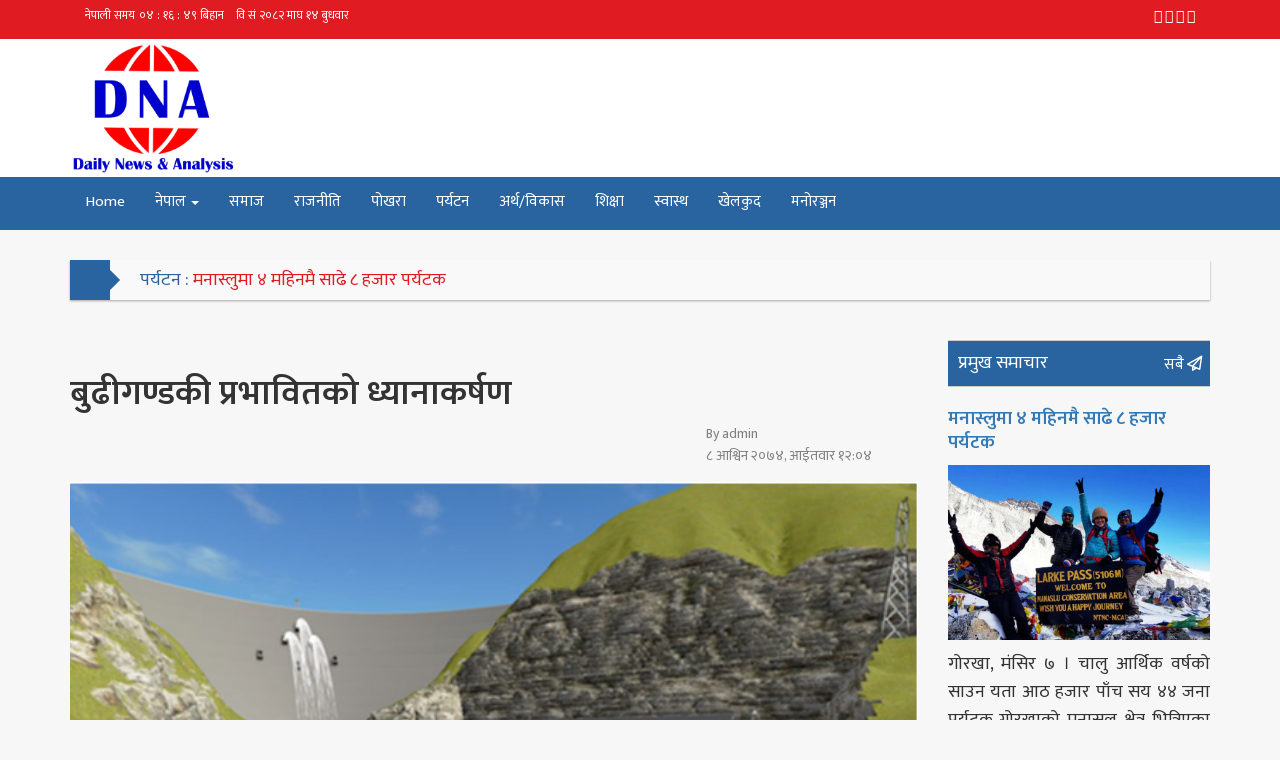

--- FILE ---
content_type: text/html; charset=UTF-8
request_url: http://dnanepal.com/%E0%A4%AC%E0%A5%81%E0%A4%A2%E0%A5%80%E0%A4%97%E0%A4%A3%E0%A5%8D%E0%A4%A1%E0%A4%95%E0%A5%80-%E0%A4%AA%E0%A5%8D%E0%A4%B0%E0%A4%AD%E0%A4%BE%E0%A4%B5%E0%A4%BF%E0%A4%A4%E0%A4%95%E0%A5%8B-%E0%A4%A7%E0%A5%8D/
body_size: 80239
content:
<!doctype html>
<html lang="en-US">
<head>
<meta charset="UTF-8">
<meta name="viewport" content="width=device-width, initial-scale=1">
<link rel="profile" href="http://gmpg.org/xfn/11">
<link rel="stylesheet" href="http://dnanepal.com/wp-content/themes/pro-news/theme-files/styles/bootstrap.min.css">
<link rel="stylesheet" href="http://dnanepal.com/wp-content/themes/pro-news/theme-files/styles/propeller.css">
<link rel="stylesheet" href="http://dnanepal.com/wp-content/themes/pro-news/theme-files/styles/hover-min.css">
<link rel="stylesheet" href="http://dnanepal.com/wp-content/themes/pro-news/theme-files/styles/owl.carousel.css">
<link rel="stylesheet" href="http://dnanepal.com/wp-content/themes/pro-news/theme-files/styles/owl.transitions.css">
<link rel="stylesheet" href="http://dnanepal.com/wp-content/themes/pro-news/theme-files/styles/animate.min.css">
<link rel="stylesheet" href="http://dnanepal.com/wp-content/themes/pro-news/theme-files/styles/global-styles.css">
<link rel="stylesheet" href="http://dnanepal.com/wp-content/themes/pro-news/theme-files/styles/custom-styles.css">
<link rel="stylesheet" href="http://dnanepal.com/wp-content/themes/pro-news/theme-files/styles/news-styles.css">
<link rel="stylesheet" href="http://dnanepal.com/wp-content/themes/pro-news/theme-files/styles/custom-lib-styles.css">
<link rel="stylesheet" href="http://dnanepal.com/wp-content/themes/pro-news/theme-files/styles/simplebar.css">
<link rel="stylesheet" href="http://dnanepal.com/wp-content/themes/pro-news/theme-files/styles/custom-reset.css">
<link rel="stylesheet" href="https://maxcdn.bootstrapcdn.com/font-awesome/4.7.0/css/font-awesome.min.css">
<!-- Go to www.addthis.com/dashboard to customize your tools --> 
<script type="text/javascript" src="//s7.addthis.com/js/300/addthis_widget.js#pubid=ra-58fced7a892ad34e"></script> 

<meta name='robots' content='index, follow, max-image-preview:large, max-snippet:-1, max-video-preview:-1' />

	<!-- This site is optimized with the Yoast SEO plugin v20.4 - https://yoast.com/wordpress/plugins/seo/ -->
	<title>बुढीगण्डकी प्रभावितको ध्यानाकर्षण - Dna Nepal</title>
	<link rel="canonical" href="http://dnanepal.com/बुढीगण्डकी-प्रभावितको-ध्/" />
	<meta property="og:locale" content="en_US" />
	<meta property="og:type" content="article" />
	<meta property="og:title" content="बुढीगण्डकी प्रभावितको ध्यानाकर्षण - Dna Nepal" />
	<meta property="og:description" content="गोरखा, असोज ८ । राष्ट्रिय गौरबको आयोजना बुढीगण्डकीको काम प्रभावकारी नभएको भन्दै प्रभावितहरुले बिरोध गरेका छन् । आयोजना राष्ट्रिय सरोकार समितिको अगुवाईमा उर्जा मन्त्रालयलाई ध्यानाकर्षण पत्र बुझाएका छन् । आयोजनाको आपसी विवादले स्थानीयमा अन्यौलता थपेको भन्दै तत्काल काम थाल्न उनीहरुको माग छ । समितिका संयोजक हरेराम ढकालले हस्ताक्षर गरेको ध्यानाकर्षण पत्रमा उर्जा मन्त्रालय, उर्जा सचिव, [&hellip;]" />
	<meta property="og:url" content="http://dnanepal.com/बुढीगण्डकी-प्रभावितको-ध्/" />
	<meta property="og:site_name" content="Dna Nepal" />
	<meta property="article:published_time" content="2017-09-24T12:04:04+00:00" />
	<meta property="og:image" content="http://dnanepal.com/wp-content/uploads/2017/09/budhigandaki.png" />
	<meta property="og:image:width" content="601" />
	<meta property="og:image:height" content="342" />
	<meta property="og:image:type" content="image/png" />
	<meta name="author" content="admin" />
	<meta name="twitter:card" content="summary_large_image" />
	<meta name="twitter:label1" content="Written by" />
	<meta name="twitter:data1" content="admin" />
	<script type="application/ld+json" class="yoast-schema-graph">{"@context":"https://schema.org","@graph":[{"@type":"WebPage","@id":"http://dnanepal.com/%e0%a4%ac%e0%a5%81%e0%a4%a2%e0%a5%80%e0%a4%97%e0%a4%a3%e0%a5%8d%e0%a4%a1%e0%a4%95%e0%a5%80-%e0%a4%aa%e0%a5%8d%e0%a4%b0%e0%a4%ad%e0%a4%be%e0%a4%b5%e0%a4%bf%e0%a4%a4%e0%a4%95%e0%a5%8b-%e0%a4%a7%e0%a5%8d/","url":"http://dnanepal.com/%e0%a4%ac%e0%a5%81%e0%a4%a2%e0%a5%80%e0%a4%97%e0%a4%a3%e0%a5%8d%e0%a4%a1%e0%a4%95%e0%a5%80-%e0%a4%aa%e0%a5%8d%e0%a4%b0%e0%a4%ad%e0%a4%be%e0%a4%b5%e0%a4%bf%e0%a4%a4%e0%a4%95%e0%a5%8b-%e0%a4%a7%e0%a5%8d/","name":"बुढीगण्डकी प्रभावितको ध्यानाकर्षण - Dna Nepal","isPartOf":{"@id":"http://dnanepal.com/#website"},"primaryImageOfPage":{"@id":"http://dnanepal.com/%e0%a4%ac%e0%a5%81%e0%a4%a2%e0%a5%80%e0%a4%97%e0%a4%a3%e0%a5%8d%e0%a4%a1%e0%a4%95%e0%a5%80-%e0%a4%aa%e0%a5%8d%e0%a4%b0%e0%a4%ad%e0%a4%be%e0%a4%b5%e0%a4%bf%e0%a4%a4%e0%a4%95%e0%a5%8b-%e0%a4%a7%e0%a5%8d/#primaryimage"},"image":{"@id":"http://dnanepal.com/%e0%a4%ac%e0%a5%81%e0%a4%a2%e0%a5%80%e0%a4%97%e0%a4%a3%e0%a5%8d%e0%a4%a1%e0%a4%95%e0%a5%80-%e0%a4%aa%e0%a5%8d%e0%a4%b0%e0%a4%ad%e0%a4%be%e0%a4%b5%e0%a4%bf%e0%a4%a4%e0%a4%95%e0%a5%8b-%e0%a4%a7%e0%a5%8d/#primaryimage"},"thumbnailUrl":"http://dnanepal.com/wp-content/uploads/2017/09/budhigandaki.png","datePublished":"2017-09-24T12:04:04+00:00","dateModified":"2017-09-24T12:04:04+00:00","author":{"@id":"http://dnanepal.com/#/schema/person/ba64348d5f471dc34584860b052eef74"},"breadcrumb":{"@id":"http://dnanepal.com/%e0%a4%ac%e0%a5%81%e0%a4%a2%e0%a5%80%e0%a4%97%e0%a4%a3%e0%a5%8d%e0%a4%a1%e0%a4%95%e0%a5%80-%e0%a4%aa%e0%a5%8d%e0%a4%b0%e0%a4%ad%e0%a4%be%e0%a4%b5%e0%a4%bf%e0%a4%a4%e0%a4%95%e0%a5%8b-%e0%a4%a7%e0%a5%8d/#breadcrumb"},"inLanguage":"en-US","potentialAction":[{"@type":"ReadAction","target":["http://dnanepal.com/%e0%a4%ac%e0%a5%81%e0%a4%a2%e0%a5%80%e0%a4%97%e0%a4%a3%e0%a5%8d%e0%a4%a1%e0%a4%95%e0%a5%80-%e0%a4%aa%e0%a5%8d%e0%a4%b0%e0%a4%ad%e0%a4%be%e0%a4%b5%e0%a4%bf%e0%a4%a4%e0%a4%95%e0%a5%8b-%e0%a4%a7%e0%a5%8d/"]}]},{"@type":"ImageObject","inLanguage":"en-US","@id":"http://dnanepal.com/%e0%a4%ac%e0%a5%81%e0%a4%a2%e0%a5%80%e0%a4%97%e0%a4%a3%e0%a5%8d%e0%a4%a1%e0%a4%95%e0%a5%80-%e0%a4%aa%e0%a5%8d%e0%a4%b0%e0%a4%ad%e0%a4%be%e0%a4%b5%e0%a4%bf%e0%a4%a4%e0%a4%95%e0%a5%8b-%e0%a4%a7%e0%a5%8d/#primaryimage","url":"http://dnanepal.com/wp-content/uploads/2017/09/budhigandaki.png","contentUrl":"http://dnanepal.com/wp-content/uploads/2017/09/budhigandaki.png","width":601,"height":342},{"@type":"BreadcrumbList","@id":"http://dnanepal.com/%e0%a4%ac%e0%a5%81%e0%a4%a2%e0%a5%80%e0%a4%97%e0%a4%a3%e0%a5%8d%e0%a4%a1%e0%a4%95%e0%a5%80-%e0%a4%aa%e0%a5%8d%e0%a4%b0%e0%a4%ad%e0%a4%be%e0%a4%b5%e0%a4%bf%e0%a4%a4%e0%a4%95%e0%a5%8b-%e0%a4%a7%e0%a5%8d/#breadcrumb","itemListElement":[{"@type":"ListItem","position":1,"name":"Home","item":"http://dnanepal.com/"},{"@type":"ListItem","position":2,"name":"बुढीगण्डकी प्रभावितको ध्यानाकर्षण"}]},{"@type":"WebSite","@id":"http://dnanepal.com/#website","url":"http://dnanepal.com/","name":"Dna Nepal","description":"Online News","potentialAction":[{"@type":"SearchAction","target":{"@type":"EntryPoint","urlTemplate":"http://dnanepal.com/?s={search_term_string}"},"query-input":"required name=search_term_string"}],"inLanguage":"en-US"},{"@type":"Person","@id":"http://dnanepal.com/#/schema/person/ba64348d5f471dc34584860b052eef74","name":"admin","image":{"@type":"ImageObject","inLanguage":"en-US","@id":"http://dnanepal.com/#/schema/person/image/","url":"http://1.gravatar.com/avatar/d851ac0432f04c3e193dffe3c886f220?s=96&d=mm&r=g","contentUrl":"http://1.gravatar.com/avatar/d851ac0432f04c3e193dffe3c886f220?s=96&d=mm&r=g","caption":"admin"},"url":"http://dnanepal.com/author/admin/"}]}</script>
	<!-- / Yoast SEO plugin. -->


<link rel="alternate" type="application/rss+xml" title="Dna Nepal &raquo; Feed" href="http://dnanepal.com/feed/" />
<link rel="alternate" type="application/rss+xml" title="Dna Nepal &raquo; Comments Feed" href="http://dnanepal.com/comments/feed/" />
<link rel="alternate" type="application/rss+xml" title="Dna Nepal &raquo; बुढीगण्डकी प्रभावितको ध्यानाकर्षण Comments Feed" href="http://dnanepal.com/%e0%a4%ac%e0%a5%81%e0%a4%a2%e0%a5%80%e0%a4%97%e0%a4%a3%e0%a5%8d%e0%a4%a1%e0%a4%95%e0%a5%80-%e0%a4%aa%e0%a5%8d%e0%a4%b0%e0%a4%ad%e0%a4%be%e0%a4%b5%e0%a4%bf%e0%a4%a4%e0%a4%95%e0%a5%8b-%e0%a4%a7%e0%a5%8d/feed/" />
<script type="text/javascript">
window._wpemojiSettings = {"baseUrl":"https:\/\/s.w.org\/images\/core\/emoji\/14.0.0\/72x72\/","ext":".png","svgUrl":"https:\/\/s.w.org\/images\/core\/emoji\/14.0.0\/svg\/","svgExt":".svg","source":{"concatemoji":"http:\/\/dnanepal.com\/wp-includes\/js\/wp-emoji-release.min.js?ver=6.2.8"}};
/*! This file is auto-generated */
!function(e,a,t){var n,r,o,i=a.createElement("canvas"),p=i.getContext&&i.getContext("2d");function s(e,t){p.clearRect(0,0,i.width,i.height),p.fillText(e,0,0);e=i.toDataURL();return p.clearRect(0,0,i.width,i.height),p.fillText(t,0,0),e===i.toDataURL()}function c(e){var t=a.createElement("script");t.src=e,t.defer=t.type="text/javascript",a.getElementsByTagName("head")[0].appendChild(t)}for(o=Array("flag","emoji"),t.supports={everything:!0,everythingExceptFlag:!0},r=0;r<o.length;r++)t.supports[o[r]]=function(e){if(p&&p.fillText)switch(p.textBaseline="top",p.font="600 32px Arial",e){case"flag":return s("\ud83c\udff3\ufe0f\u200d\u26a7\ufe0f","\ud83c\udff3\ufe0f\u200b\u26a7\ufe0f")?!1:!s("\ud83c\uddfa\ud83c\uddf3","\ud83c\uddfa\u200b\ud83c\uddf3")&&!s("\ud83c\udff4\udb40\udc67\udb40\udc62\udb40\udc65\udb40\udc6e\udb40\udc67\udb40\udc7f","\ud83c\udff4\u200b\udb40\udc67\u200b\udb40\udc62\u200b\udb40\udc65\u200b\udb40\udc6e\u200b\udb40\udc67\u200b\udb40\udc7f");case"emoji":return!s("\ud83e\udef1\ud83c\udffb\u200d\ud83e\udef2\ud83c\udfff","\ud83e\udef1\ud83c\udffb\u200b\ud83e\udef2\ud83c\udfff")}return!1}(o[r]),t.supports.everything=t.supports.everything&&t.supports[o[r]],"flag"!==o[r]&&(t.supports.everythingExceptFlag=t.supports.everythingExceptFlag&&t.supports[o[r]]);t.supports.everythingExceptFlag=t.supports.everythingExceptFlag&&!t.supports.flag,t.DOMReady=!1,t.readyCallback=function(){t.DOMReady=!0},t.supports.everything||(n=function(){t.readyCallback()},a.addEventListener?(a.addEventListener("DOMContentLoaded",n,!1),e.addEventListener("load",n,!1)):(e.attachEvent("onload",n),a.attachEvent("onreadystatechange",function(){"complete"===a.readyState&&t.readyCallback()})),(e=t.source||{}).concatemoji?c(e.concatemoji):e.wpemoji&&e.twemoji&&(c(e.twemoji),c(e.wpemoji)))}(window,document,window._wpemojiSettings);
</script>
<style type="text/css">
img.wp-smiley,
img.emoji {
	display: inline !important;
	border: none !important;
	box-shadow: none !important;
	height: 1em !important;
	width: 1em !important;
	margin: 0 0.07em !important;
	vertical-align: -0.1em !important;
	background: none !important;
	padding: 0 !important;
}
</style>
			
	<link rel='stylesheet' id='menu-icon-font-awesome-css' href='http://dnanepal.com/wp-content/plugins/menu-icons/css/fontawesome/css/all.min.css?ver=5.15.4' type='text/css' media='all' />
<link rel='stylesheet' id='menu-icons-extra-css' href='http://dnanepal.com/wp-content/plugins/menu-icons/css/extra.min.css?ver=0.13.5' type='text/css' media='all' />
<link rel='stylesheet' id='wp-block-library-css' href='http://dnanepal.com/wp-includes/css/dist/block-library/style.min.css?ver=6.2.8' type='text/css' media='all' />
<link rel='stylesheet' id='classic-theme-styles-css' href='http://dnanepal.com/wp-includes/css/classic-themes.min.css?ver=6.2.8' type='text/css' media='all' />
<style id='global-styles-inline-css' type='text/css'>
body{--wp--preset--color--black: #000000;--wp--preset--color--cyan-bluish-gray: #abb8c3;--wp--preset--color--white: #ffffff;--wp--preset--color--pale-pink: #f78da7;--wp--preset--color--vivid-red: #cf2e2e;--wp--preset--color--luminous-vivid-orange: #ff6900;--wp--preset--color--luminous-vivid-amber: #fcb900;--wp--preset--color--light-green-cyan: #7bdcb5;--wp--preset--color--vivid-green-cyan: #00d084;--wp--preset--color--pale-cyan-blue: #8ed1fc;--wp--preset--color--vivid-cyan-blue: #0693e3;--wp--preset--color--vivid-purple: #9b51e0;--wp--preset--gradient--vivid-cyan-blue-to-vivid-purple: linear-gradient(135deg,rgba(6,147,227,1) 0%,rgb(155,81,224) 100%);--wp--preset--gradient--light-green-cyan-to-vivid-green-cyan: linear-gradient(135deg,rgb(122,220,180) 0%,rgb(0,208,130) 100%);--wp--preset--gradient--luminous-vivid-amber-to-luminous-vivid-orange: linear-gradient(135deg,rgba(252,185,0,1) 0%,rgba(255,105,0,1) 100%);--wp--preset--gradient--luminous-vivid-orange-to-vivid-red: linear-gradient(135deg,rgba(255,105,0,1) 0%,rgb(207,46,46) 100%);--wp--preset--gradient--very-light-gray-to-cyan-bluish-gray: linear-gradient(135deg,rgb(238,238,238) 0%,rgb(169,184,195) 100%);--wp--preset--gradient--cool-to-warm-spectrum: linear-gradient(135deg,rgb(74,234,220) 0%,rgb(151,120,209) 20%,rgb(207,42,186) 40%,rgb(238,44,130) 60%,rgb(251,105,98) 80%,rgb(254,248,76) 100%);--wp--preset--gradient--blush-light-purple: linear-gradient(135deg,rgb(255,206,236) 0%,rgb(152,150,240) 100%);--wp--preset--gradient--blush-bordeaux: linear-gradient(135deg,rgb(254,205,165) 0%,rgb(254,45,45) 50%,rgb(107,0,62) 100%);--wp--preset--gradient--luminous-dusk: linear-gradient(135deg,rgb(255,203,112) 0%,rgb(199,81,192) 50%,rgb(65,88,208) 100%);--wp--preset--gradient--pale-ocean: linear-gradient(135deg,rgb(255,245,203) 0%,rgb(182,227,212) 50%,rgb(51,167,181) 100%);--wp--preset--gradient--electric-grass: linear-gradient(135deg,rgb(202,248,128) 0%,rgb(113,206,126) 100%);--wp--preset--gradient--midnight: linear-gradient(135deg,rgb(2,3,129) 0%,rgb(40,116,252) 100%);--wp--preset--duotone--dark-grayscale: url('#wp-duotone-dark-grayscale');--wp--preset--duotone--grayscale: url('#wp-duotone-grayscale');--wp--preset--duotone--purple-yellow: url('#wp-duotone-purple-yellow');--wp--preset--duotone--blue-red: url('#wp-duotone-blue-red');--wp--preset--duotone--midnight: url('#wp-duotone-midnight');--wp--preset--duotone--magenta-yellow: url('#wp-duotone-magenta-yellow');--wp--preset--duotone--purple-green: url('#wp-duotone-purple-green');--wp--preset--duotone--blue-orange: url('#wp-duotone-blue-orange');--wp--preset--font-size--small: 13px;--wp--preset--font-size--medium: 20px;--wp--preset--font-size--large: 36px;--wp--preset--font-size--x-large: 42px;--wp--preset--spacing--20: 0.44rem;--wp--preset--spacing--30: 0.67rem;--wp--preset--spacing--40: 1rem;--wp--preset--spacing--50: 1.5rem;--wp--preset--spacing--60: 2.25rem;--wp--preset--spacing--70: 3.38rem;--wp--preset--spacing--80: 5.06rem;--wp--preset--shadow--natural: 6px 6px 9px rgba(0, 0, 0, 0.2);--wp--preset--shadow--deep: 12px 12px 50px rgba(0, 0, 0, 0.4);--wp--preset--shadow--sharp: 6px 6px 0px rgba(0, 0, 0, 0.2);--wp--preset--shadow--outlined: 6px 6px 0px -3px rgba(255, 255, 255, 1), 6px 6px rgba(0, 0, 0, 1);--wp--preset--shadow--crisp: 6px 6px 0px rgba(0, 0, 0, 1);}:where(.is-layout-flex){gap: 0.5em;}body .is-layout-flow > .alignleft{float: left;margin-inline-start: 0;margin-inline-end: 2em;}body .is-layout-flow > .alignright{float: right;margin-inline-start: 2em;margin-inline-end: 0;}body .is-layout-flow > .aligncenter{margin-left: auto !important;margin-right: auto !important;}body .is-layout-constrained > .alignleft{float: left;margin-inline-start: 0;margin-inline-end: 2em;}body .is-layout-constrained > .alignright{float: right;margin-inline-start: 2em;margin-inline-end: 0;}body .is-layout-constrained > .aligncenter{margin-left: auto !important;margin-right: auto !important;}body .is-layout-constrained > :where(:not(.alignleft):not(.alignright):not(.alignfull)){max-width: var(--wp--style--global--content-size);margin-left: auto !important;margin-right: auto !important;}body .is-layout-constrained > .alignwide{max-width: var(--wp--style--global--wide-size);}body .is-layout-flex{display: flex;}body .is-layout-flex{flex-wrap: wrap;align-items: center;}body .is-layout-flex > *{margin: 0;}:where(.wp-block-columns.is-layout-flex){gap: 2em;}.has-black-color{color: var(--wp--preset--color--black) !important;}.has-cyan-bluish-gray-color{color: var(--wp--preset--color--cyan-bluish-gray) !important;}.has-white-color{color: var(--wp--preset--color--white) !important;}.has-pale-pink-color{color: var(--wp--preset--color--pale-pink) !important;}.has-vivid-red-color{color: var(--wp--preset--color--vivid-red) !important;}.has-luminous-vivid-orange-color{color: var(--wp--preset--color--luminous-vivid-orange) !important;}.has-luminous-vivid-amber-color{color: var(--wp--preset--color--luminous-vivid-amber) !important;}.has-light-green-cyan-color{color: var(--wp--preset--color--light-green-cyan) !important;}.has-vivid-green-cyan-color{color: var(--wp--preset--color--vivid-green-cyan) !important;}.has-pale-cyan-blue-color{color: var(--wp--preset--color--pale-cyan-blue) !important;}.has-vivid-cyan-blue-color{color: var(--wp--preset--color--vivid-cyan-blue) !important;}.has-vivid-purple-color{color: var(--wp--preset--color--vivid-purple) !important;}.has-black-background-color{background-color: var(--wp--preset--color--black) !important;}.has-cyan-bluish-gray-background-color{background-color: var(--wp--preset--color--cyan-bluish-gray) !important;}.has-white-background-color{background-color: var(--wp--preset--color--white) !important;}.has-pale-pink-background-color{background-color: var(--wp--preset--color--pale-pink) !important;}.has-vivid-red-background-color{background-color: var(--wp--preset--color--vivid-red) !important;}.has-luminous-vivid-orange-background-color{background-color: var(--wp--preset--color--luminous-vivid-orange) !important;}.has-luminous-vivid-amber-background-color{background-color: var(--wp--preset--color--luminous-vivid-amber) !important;}.has-light-green-cyan-background-color{background-color: var(--wp--preset--color--light-green-cyan) !important;}.has-vivid-green-cyan-background-color{background-color: var(--wp--preset--color--vivid-green-cyan) !important;}.has-pale-cyan-blue-background-color{background-color: var(--wp--preset--color--pale-cyan-blue) !important;}.has-vivid-cyan-blue-background-color{background-color: var(--wp--preset--color--vivid-cyan-blue) !important;}.has-vivid-purple-background-color{background-color: var(--wp--preset--color--vivid-purple) !important;}.has-black-border-color{border-color: var(--wp--preset--color--black) !important;}.has-cyan-bluish-gray-border-color{border-color: var(--wp--preset--color--cyan-bluish-gray) !important;}.has-white-border-color{border-color: var(--wp--preset--color--white) !important;}.has-pale-pink-border-color{border-color: var(--wp--preset--color--pale-pink) !important;}.has-vivid-red-border-color{border-color: var(--wp--preset--color--vivid-red) !important;}.has-luminous-vivid-orange-border-color{border-color: var(--wp--preset--color--luminous-vivid-orange) !important;}.has-luminous-vivid-amber-border-color{border-color: var(--wp--preset--color--luminous-vivid-amber) !important;}.has-light-green-cyan-border-color{border-color: var(--wp--preset--color--light-green-cyan) !important;}.has-vivid-green-cyan-border-color{border-color: var(--wp--preset--color--vivid-green-cyan) !important;}.has-pale-cyan-blue-border-color{border-color: var(--wp--preset--color--pale-cyan-blue) !important;}.has-vivid-cyan-blue-border-color{border-color: var(--wp--preset--color--vivid-cyan-blue) !important;}.has-vivid-purple-border-color{border-color: var(--wp--preset--color--vivid-purple) !important;}.has-vivid-cyan-blue-to-vivid-purple-gradient-background{background: var(--wp--preset--gradient--vivid-cyan-blue-to-vivid-purple) !important;}.has-light-green-cyan-to-vivid-green-cyan-gradient-background{background: var(--wp--preset--gradient--light-green-cyan-to-vivid-green-cyan) !important;}.has-luminous-vivid-amber-to-luminous-vivid-orange-gradient-background{background: var(--wp--preset--gradient--luminous-vivid-amber-to-luminous-vivid-orange) !important;}.has-luminous-vivid-orange-to-vivid-red-gradient-background{background: var(--wp--preset--gradient--luminous-vivid-orange-to-vivid-red) !important;}.has-very-light-gray-to-cyan-bluish-gray-gradient-background{background: var(--wp--preset--gradient--very-light-gray-to-cyan-bluish-gray) !important;}.has-cool-to-warm-spectrum-gradient-background{background: var(--wp--preset--gradient--cool-to-warm-spectrum) !important;}.has-blush-light-purple-gradient-background{background: var(--wp--preset--gradient--blush-light-purple) !important;}.has-blush-bordeaux-gradient-background{background: var(--wp--preset--gradient--blush-bordeaux) !important;}.has-luminous-dusk-gradient-background{background: var(--wp--preset--gradient--luminous-dusk) !important;}.has-pale-ocean-gradient-background{background: var(--wp--preset--gradient--pale-ocean) !important;}.has-electric-grass-gradient-background{background: var(--wp--preset--gradient--electric-grass) !important;}.has-midnight-gradient-background{background: var(--wp--preset--gradient--midnight) !important;}.has-small-font-size{font-size: var(--wp--preset--font-size--small) !important;}.has-medium-font-size{font-size: var(--wp--preset--font-size--medium) !important;}.has-large-font-size{font-size: var(--wp--preset--font-size--large) !important;}.has-x-large-font-size{font-size: var(--wp--preset--font-size--x-large) !important;}
.wp-block-navigation a:where(:not(.wp-element-button)){color: inherit;}
:where(.wp-block-columns.is-layout-flex){gap: 2em;}
.wp-block-pullquote{font-size: 1.5em;line-height: 1.6;}
</style>
<link rel='stylesheet' id='yop-public-css' href='http://dnanepal.com/wp-content/plugins/yop-poll/public/assets/css/yop-poll-public-6.5.24.css?ver=6.2.8' type='text/css' media='all' />
<link rel='stylesheet' id='online-news-style-css' href='http://dnanepal.com/wp-content/themes/pro-news/style.css?ver=6.2.8' type='text/css' media='all' />
<link rel='stylesheet' id='wp-paginate-css' href='http://dnanepal.com/wp-content/plugins/wp-paginate/css/wp-paginate.css?ver=2.2.0' type='text/css' media='screen' />
<script type='text/javascript' src='http://dnanepal.com/wp-includes/js/jquery/jquery.min.js?ver=3.6.4' id='jquery-core-js'></script>
<script type='text/javascript' src='http://dnanepal.com/wp-includes/js/jquery/jquery-migrate.min.js?ver=3.4.0' id='jquery-migrate-js'></script>
<script type='text/javascript' id='sfpp-fb-root-js-extra'>
/* <![CDATA[ */
var sfpp_script_vars = {"language":"en_US","appId":"297186066963865"};
/* ]]> */
</script>
<script type='text/javascript' async="async" src='http://dnanepal.com/wp-content/plugins/simple-facebook-twitter-widget/js/simple-facebook-page-root.js?ver=1.5.0' id='sfpp-fb-root-js'></script>
<script type='text/javascript' id='yop-public-js-extra'>
/* <![CDATA[ */
var objectL10n = {"yopPollParams":{"urlParams":{"ajax":"http:\/\/dnanepal.com\/wp-admin\/admin-ajax.php","wpLogin":"http:\/\/dnanepal.com\/wp-login.php?redirect_to=http%3A%2F%2Fdnanepal.com%2Fwp-admin%2Fadmin-ajax.php%3Faction%3Dyop_poll_record_wordpress_vote"},"apiParams":{"reCaptcha":{"siteKey":""},"reCaptchaV2Invisible":{"siteKey":""},"reCaptchaV3":{"siteKey":""},"hCaptcha":{"siteKey":""}},"captchaParams":{"imgPath":"http:\/\/dnanepal.com\/wp-content\/plugins\/yop-poll\/public\/assets\/img\/","url":"http:\/\/dnanepal.com\/wp-content\/plugins\/yop-poll\/app.php","accessibilityAlt":"Sound icon","accessibilityTitle":"Accessibility option: listen to a question and answer it!","accessibilityDescription":"Type below the <strong>answer<\/strong> to what you hear. Numbers or words:","explanation":"Click or touch the <strong>ANSWER<\/strong>","refreshAlt":"Refresh\/reload icon","refreshTitle":"Refresh\/reload: get new images and accessibility option!"},"voteParams":{"invalidPoll":"Invalid Poll","noAnswersSelected":"No answer selected","minAnswersRequired":"At least {min_answers_allowed} answer(s) required","maxAnswersRequired":"A max of {max_answers_allowed} answer(s) accepted","noAnswerForOther":"No other answer entered","noValueForCustomField":"{custom_field_name} is required","consentNotChecked":"You must agree to our terms and conditions","noCaptchaSelected":"Captcha is required","thankYou":"Thank you for your vote"},"resultsParams":{"singleVote":"vote","multipleVotes":"votes","singleAnswer":"answer","multipleAnswers":"answers"}}};
/* ]]> */
</script>
<script type='text/javascript' src='http://dnanepal.com/wp-content/plugins/yop-poll/public/assets/js/yop-poll-public-6.5.24.min.js?ver=6.2.8' id='yop-public-js'></script>
<link rel="https://api.w.org/" href="http://dnanepal.com/wp-json/" /><link rel="alternate" type="application/json" href="http://dnanepal.com/wp-json/wp/v2/posts/788" /><link rel="EditURI" type="application/rsd+xml" title="RSD" href="http://dnanepal.com/xmlrpc.php?rsd" />
<link rel="wlwmanifest" type="application/wlwmanifest+xml" href="http://dnanepal.com/wp-includes/wlwmanifest.xml" />
<meta name="generator" content="WordPress 6.2.8" />
<link rel='shortlink' href='http://dnanepal.com/?p=788' />
<link rel="alternate" type="application/json+oembed" href="http://dnanepal.com/wp-json/oembed/1.0/embed?url=http%3A%2F%2Fdnanepal.com%2F%25e0%25a4%25ac%25e0%25a5%2581%25e0%25a4%25a2%25e0%25a5%2580%25e0%25a4%2597%25e0%25a4%25a3%25e0%25a5%258d%25e0%25a4%25a1%25e0%25a4%2595%25e0%25a5%2580-%25e0%25a4%25aa%25e0%25a5%258d%25e0%25a4%25b0%25e0%25a4%25ad%25e0%25a4%25be%25e0%25a4%25b5%25e0%25a4%25bf%25e0%25a4%25a4%25e0%25a4%2595%25e0%25a5%258b-%25e0%25a4%25a7%25e0%25a5%258d%2F" />
<link rel="alternate" type="text/xml+oembed" href="http://dnanepal.com/wp-json/oembed/1.0/embed?url=http%3A%2F%2Fdnanepal.com%2F%25e0%25a4%25ac%25e0%25a5%2581%25e0%25a4%25a2%25e0%25a5%2580%25e0%25a4%2597%25e0%25a4%25a3%25e0%25a5%258d%25e0%25a4%25a1%25e0%25a4%2595%25e0%25a5%2580-%25e0%25a4%25aa%25e0%25a5%258d%25e0%25a4%25b0%25e0%25a4%25ad%25e0%25a4%25be%25e0%25a4%25b5%25e0%25a4%25bf%25e0%25a4%25a4%25e0%25a4%2595%25e0%25a5%258b-%25e0%25a4%25a7%25e0%25a5%258d%2F&#038;format=xml" />
<!-- Global site tag (gtag.js) - Google Analytics -->
<script async src="https://www.googletagmanager.com/gtag/js?id=UA-76285135-9"></script>
<script>
  window.dataLayer = window.dataLayer || [];
  function gtag(){dataLayer.push(arguments);}
  gtag('js', new Date());

  gtag('config', 'UA-76285135-9');
</script><link rel="pingback" href="http://dnanepal.com/xmlrpc.php"><meta property="og:type" content="article" />
<meta property="og:url" content="http://dnanepal.com/%e0%a4%ac%e0%a5%81%e0%a4%a2%e0%a5%80%e0%a4%97%e0%a4%a3%e0%a5%8d%e0%a4%a1%e0%a4%95%e0%a5%80-%e0%a4%aa%e0%a5%8d%e0%a4%b0%e0%a4%ad%e0%a4%be%e0%a4%b5%e0%a4%bf%e0%a4%a4%e0%a4%95%e0%a5%8b-%e0%a4%a7%e0%a5%8d/" />
<meta property="og:title" content="बुढीगण्डकी प्रभावितको ध्यानाकर्षण" />
<meta property="og:site_name" content="Dna Nepal" />
<meta property="og:locale" content="en_US" />
<meta property="og:description" content="Dna Nepal" />
	<style type="text/css">
			.site-title a,
		.site-description {
			color: #2f00bc;
		}
		</style>
	<style type="text/css" id="custom-background-css">
body.custom-background { background-color: #f7f7f7; }
</style>
	<link rel="icon" href="http://dnanepal.com/wp-content/uploads/2017/08/cropped-logo-32x32.jpg" sizes="32x32" />
<link rel="icon" href="http://dnanepal.com/wp-content/uploads/2017/08/cropped-logo-192x192.jpg" sizes="192x192" />
<link rel="apple-touch-icon" href="http://dnanepal.com/wp-content/uploads/2017/08/cropped-logo-180x180.jpg" />
<meta name="msapplication-TileImage" content="http://dnanepal.com/wp-content/uploads/2017/08/cropped-logo-270x270.jpg" />
</head>
<body class="post-template-default single single-post postid-788 single-format-standard custom-background">
<div class="header-info">
	<div class="container">
		<div class="col-sm-6">
			<iframe scrolling="no" border="0" frameborder="0" marginwidth="0" marginheight="0" allowtransparency="true" src="http://www.ashesh.com.np/linknepali-time.php?time_only=no&font_color=FFF&aj_time=yes&font_size=12&line_brake=0&api=093070h118" width="334" height="22"></iframe>
		</div>
		<div class="col-sm-6 text-right hidden-xs">
			<a href="https://www.facebook.com/Dnanewss/" class="hvr hvr-float" target="_blank"><i class="fa fa-facebook"></i></a>
			<a href="http://twitter.com" class="hvr hvr-float" target="_blank"><i class="fa fa-twitter"></i></a>
			<a href="http://youtube.com" class="hvr hvr-float" target="_blank"><i class="fa fa-google-plus"></i></a>
			<a href="http://google.com" class="hvr hvr-float" target="_blank"><i class="fa fa-youtube"></i></a>
		</div>
	</div>
</div>
<header>
	<div class="container">
		<div class="row">
			<div class="col-md-4 col-sm-12">
				<div class="logo-holder">
					<section id="black-studio-tinymce-4" class="widget widget_black_studio_tinymce"><div class="textwidget"><a href="http://dnanepal.com"><img class="wp-image-209 alignleft" src="http://dnanepal.com/wp-content/uploads/2017/08/logo.jpg" alt="" width="168" height="138" /></a><a href="http://dnanepal.com"><img class="alignnone  wp-image-209" src="http://localhost/proworks/pronews/site/wp-content/uploads/2017/08/logo.jpg" alt="" width="158" height="128" /></a><img class="size-full wp-image-153 aligncenter" src="http://localhost:9999/online-news/site/wp-content/uploads/2017/07/logo.png" alt="" width="1140" height="380" /></div></section>				</div>
			</div>
			<div class="col-md-8 hidden-sm hidden-xs text-right padding-top-15">
				<section id="wysiwyg_widgets_widget-4" class="widget widget_wysiwyg_widgets_widget"><!-- Widget by WYSIWYG Widgets v2.3.8 - https://wordpress.org/plugins/wysiwyg-widgets/ --><p>&nbsp;</p>
<p>&nbsp;</p>
<!-- / WYSIWYG Widgets --></section>			</div>
		</div>
	</div>
	<nav class="navbar navbar-default navbar-static-top" id="without-logo">
		<div class="container">
			<div class="navbar-header">
				<button type="button" class="navbar-toggle collapsed" data-toggle="collapse" data-target="#navbar" aria-expanded="false" aria-controls="navbar">
					<span class="sr-only">Toggle navigation</span>
					<span class="icon-bar"></span>
					<span class="icon-bar"></span>
					<span class="icon-bar"></span>
				</button>
			</div>
			<div id="navbar" class="navbar-collapse collapse"><ul id="menu-primary-menu" class="nav navbar-nav"><li id="menu-item-16398" class="menu-item menu-item-type-custom menu-item-object-custom menu-item-home menu-item-16398"><a title="Home" href="http://dnanepal.com/">Home</a></li>
<li id="menu-item-16384" class="menu-item menu-item-type-taxonomy menu-item-object-category current-post-ancestor menu-item-has-children menu-item-16384 dropdown"><a title="नेपाल" href="#" data-toggle="dropdown" class="dropdown-toggle" aria-haspopup="true">नेपाल <span class="caret"></span></a>
<ul role="menu" class=" dropdown-menu">
	<li id="menu-item-16435" class="menu-item menu-item-type-taxonomy menu-item-object-category menu-item-16435"><a title="प्रदेश १" href="http://dnanepal.com/category/%e0%a4%a8%e0%a5%87%e0%a4%aa%e0%a4%be%e0%a4%b2/%e0%a4%aa%e0%a5%8d%e0%a4%b0%e0%a4%a6%e0%a5%87%e0%a4%b6-%e0%a5%a7/">प्रदेश १</a></li>
	<li id="menu-item-16436" class="menu-item menu-item-type-taxonomy menu-item-object-category menu-item-16436"><a title="प्रदेश २" href="http://dnanepal.com/category/%e0%a4%a8%e0%a5%87%e0%a4%aa%e0%a4%be%e0%a4%b2/%e0%a4%aa%e0%a5%8d%e0%a4%b0%e0%a4%a6%e0%a5%87%e0%a4%b6-%e0%a5%a8/">प्रदेश २</a></li>
	<li id="menu-item-16437" class="menu-item menu-item-type-taxonomy menu-item-object-category menu-item-16437"><a title="बागमती" href="http://dnanepal.com/category/%e0%a4%a8%e0%a5%87%e0%a4%aa%e0%a4%be%e0%a4%b2/%e0%a4%ac%e0%a4%be%e0%a4%97%e0%a4%ae%e0%a4%a4%e0%a5%80/">बागमती</a></li>
	<li id="menu-item-16385" class="menu-item menu-item-type-taxonomy menu-item-object-category current-post-ancestor current-menu-parent current-post-parent menu-item-16385"><a title="गण्डकी" href="http://dnanepal.com/category/%e0%a4%a8%e0%a5%87%e0%a4%aa%e0%a4%be%e0%a4%b2/%e0%a4%97%e0%a4%a3%e0%a5%8d%e0%a4%a1%e0%a4%95%e0%a5%80/">गण्डकी</a></li>
	<li id="menu-item-16438" class="menu-item menu-item-type-taxonomy menu-item-object-category menu-item-16438"><a title="लुम्बिनी" href="http://dnanepal.com/category/%e0%a4%a8%e0%a5%87%e0%a4%aa%e0%a4%be%e0%a4%b2/%e0%a4%b2%e0%a5%81%e0%a4%ae%e0%a5%8d%e0%a4%ac%e0%a4%bf%e0%a4%a8%e0%a5%80/">लुम्बिनी</a></li>
	<li id="menu-item-16433" class="menu-item menu-item-type-taxonomy menu-item-object-category menu-item-16433"><a title="कर्णाली" href="http://dnanepal.com/category/%e0%a4%a8%e0%a5%87%e0%a4%aa%e0%a4%be%e0%a4%b2/%e0%a4%95%e0%a4%b0%e0%a5%8d%e0%a4%a3%e0%a4%be%e0%a4%b2%e0%a5%80/">कर्णाली</a></li>
	<li id="menu-item-16439" class="menu-item menu-item-type-taxonomy menu-item-object-category menu-item-16439"><a title="सुदुर पश्चिम" href="http://dnanepal.com/category/%e0%a4%a8%e0%a5%87%e0%a4%aa%e0%a4%be%e0%a4%b2/%e0%a4%b8%e0%a5%81%e0%a4%a6%e0%a5%81%e0%a4%b0-%e0%a4%aa%e0%a4%b6%e0%a5%8d%e0%a4%9a%e0%a4%bf%e0%a4%ae/">सुदुर पश्चिम</a></li>
</ul>
</li>
<li id="menu-item-16388" class="menu-item menu-item-type-taxonomy menu-item-object-category menu-item-16388"><a title="समाज" href="http://dnanepal.com/category/%e0%a4%b8%e0%a4%ae%e0%a4%be%e0%a4%9c/">समाज</a></li>
<li id="menu-item-16389" class="menu-item menu-item-type-taxonomy menu-item-object-category current-post-ancestor current-menu-parent current-post-parent menu-item-16389"><a title="राजनीति" href="http://dnanepal.com/category/%e0%a4%b0%e0%a4%be%e0%a4%9c%e0%a4%a8%e0%a5%80%e0%a4%a4%e0%a4%bf/">राजनीति</a></li>
<li id="menu-item-16390" class="menu-item menu-item-type-taxonomy menu-item-object-category menu-item-16390"><a title="पोखरा" href="http://dnanepal.com/category/%e0%a4%aa%e0%a5%8b%e0%a4%96%e0%a4%b0%e0%a4%be/">पोखरा</a></li>
<li id="menu-item-16440" class="menu-item menu-item-type-taxonomy menu-item-object-category menu-item-16440"><a title="पर्यटन" href="http://dnanepal.com/category/%e0%a4%aa%e0%a4%b0%e0%a5%8d%e0%a4%af%e0%a4%9f%e0%a4%a8/">पर्यटन</a></li>
<li id="menu-item-16391" class="menu-item menu-item-type-taxonomy menu-item-object-category menu-item-16391"><a title="अर्थ/विकास" href="http://dnanepal.com/category/%e0%a4%85%e0%a4%b0%e0%a5%8d%e0%a4%a5%e0%a4%b5%e0%a4%bf%e0%a4%95%e0%a4%be%e0%a4%b8/">अर्थ/विकास</a></li>
<li id="menu-item-16442" class="menu-item menu-item-type-taxonomy menu-item-object-category menu-item-16442"><a title="शिक्षा" href="http://dnanepal.com/category/%e0%a4%b6%e0%a4%bf%e0%a4%95%e0%a5%8d%e0%a4%b7%e0%a4%be/">शिक्षा</a></li>
<li id="menu-item-16394" class="menu-item menu-item-type-taxonomy menu-item-object-category menu-item-16394"><a title="स्वास्थ" href="http://dnanepal.com/category/%e0%a4%b8%e0%a5%8d%e0%a4%b5%e0%a4%be%e0%a4%b8%e0%a5%8d%e0%a4%a5/">स्वास्थ</a></li>
<li id="menu-item-16395" class="menu-item menu-item-type-taxonomy menu-item-object-category menu-item-16395"><a title="खेलकुद" href="http://dnanepal.com/category/%e0%a4%96%e0%a5%87%e0%a4%b2%e0%a4%95%e0%a5%81%e0%a4%a6/">खेलकुद</a></li>
<li id="menu-item-16441" class="menu-item menu-item-type-taxonomy menu-item-object-category menu-item-16441"><a title="मनोरञ्जन" href="http://dnanepal.com/category/%e0%a4%ae%e0%a4%a8%e0%a5%8b%e0%a4%b0%e0%a4%9e%e0%a5%8d%e0%a4%9c%e0%a4%a8/">मनोरञ्जन</a></li>
</ul></div>		</div>
	</nav>
	<nav class="navbar navbar-default navbar-fixed-top" id="with-logo">
		<div class="container">
			<div class="navbar-header">
				<button type="button" class="navbar-toggle collapsed" data-toggle="collapse" data-target="#navbar1" aria-expanded="false" aria-controls="navbar">
					<span class="sr-only">Toggle navigation</span>
					<span class="icon-bar"></span>
					<span class="icon-bar"></span>
					<span class="icon-bar"></span>
				</button>
				<!-- <a class="navbar-brand" href="#">
					<img src="http://localhost:9999/online-news/site/wp-content/uploads/2017/07/logo.png" style="width:130px;">
				</a> -->

			</div>
			<div id="navbar1" class="navbar-collapse collapse"><ul id="menu-primary-menu-1" class="nav navbar-nav"><li class="menu-item menu-item-type-custom menu-item-object-custom menu-item-home menu-item-16398"><a title="Home" href="http://dnanepal.com/">Home</a></li>
<li class="menu-item menu-item-type-taxonomy menu-item-object-category current-post-ancestor menu-item-has-children menu-item-16384 dropdown"><a title="नेपाल" href="#" data-toggle="dropdown" class="dropdown-toggle" aria-haspopup="true">नेपाल <span class="caret"></span></a>
<ul role="menu" class=" dropdown-menu">
	<li class="menu-item menu-item-type-taxonomy menu-item-object-category menu-item-16435"><a title="प्रदेश १" href="http://dnanepal.com/category/%e0%a4%a8%e0%a5%87%e0%a4%aa%e0%a4%be%e0%a4%b2/%e0%a4%aa%e0%a5%8d%e0%a4%b0%e0%a4%a6%e0%a5%87%e0%a4%b6-%e0%a5%a7/">प्रदेश १</a></li>
	<li class="menu-item menu-item-type-taxonomy menu-item-object-category menu-item-16436"><a title="प्रदेश २" href="http://dnanepal.com/category/%e0%a4%a8%e0%a5%87%e0%a4%aa%e0%a4%be%e0%a4%b2/%e0%a4%aa%e0%a5%8d%e0%a4%b0%e0%a4%a6%e0%a5%87%e0%a4%b6-%e0%a5%a8/">प्रदेश २</a></li>
	<li class="menu-item menu-item-type-taxonomy menu-item-object-category menu-item-16437"><a title="बागमती" href="http://dnanepal.com/category/%e0%a4%a8%e0%a5%87%e0%a4%aa%e0%a4%be%e0%a4%b2/%e0%a4%ac%e0%a4%be%e0%a4%97%e0%a4%ae%e0%a4%a4%e0%a5%80/">बागमती</a></li>
	<li class="menu-item menu-item-type-taxonomy menu-item-object-category current-post-ancestor current-menu-parent current-post-parent menu-item-16385"><a title="गण्डकी" href="http://dnanepal.com/category/%e0%a4%a8%e0%a5%87%e0%a4%aa%e0%a4%be%e0%a4%b2/%e0%a4%97%e0%a4%a3%e0%a5%8d%e0%a4%a1%e0%a4%95%e0%a5%80/">गण्डकी</a></li>
	<li class="menu-item menu-item-type-taxonomy menu-item-object-category menu-item-16438"><a title="लुम्बिनी" href="http://dnanepal.com/category/%e0%a4%a8%e0%a5%87%e0%a4%aa%e0%a4%be%e0%a4%b2/%e0%a4%b2%e0%a5%81%e0%a4%ae%e0%a5%8d%e0%a4%ac%e0%a4%bf%e0%a4%a8%e0%a5%80/">लुम्बिनी</a></li>
	<li class="menu-item menu-item-type-taxonomy menu-item-object-category menu-item-16433"><a title="कर्णाली" href="http://dnanepal.com/category/%e0%a4%a8%e0%a5%87%e0%a4%aa%e0%a4%be%e0%a4%b2/%e0%a4%95%e0%a4%b0%e0%a5%8d%e0%a4%a3%e0%a4%be%e0%a4%b2%e0%a5%80/">कर्णाली</a></li>
	<li class="menu-item menu-item-type-taxonomy menu-item-object-category menu-item-16439"><a title="सुदुर पश्चिम" href="http://dnanepal.com/category/%e0%a4%a8%e0%a5%87%e0%a4%aa%e0%a4%be%e0%a4%b2/%e0%a4%b8%e0%a5%81%e0%a4%a6%e0%a5%81%e0%a4%b0-%e0%a4%aa%e0%a4%b6%e0%a5%8d%e0%a4%9a%e0%a4%bf%e0%a4%ae/">सुदुर पश्चिम</a></li>
</ul>
</li>
<li class="menu-item menu-item-type-taxonomy menu-item-object-category menu-item-16388"><a title="समाज" href="http://dnanepal.com/category/%e0%a4%b8%e0%a4%ae%e0%a4%be%e0%a4%9c/">समाज</a></li>
<li class="menu-item menu-item-type-taxonomy menu-item-object-category current-post-ancestor current-menu-parent current-post-parent menu-item-16389"><a title="राजनीति" href="http://dnanepal.com/category/%e0%a4%b0%e0%a4%be%e0%a4%9c%e0%a4%a8%e0%a5%80%e0%a4%a4%e0%a4%bf/">राजनीति</a></li>
<li class="menu-item menu-item-type-taxonomy menu-item-object-category menu-item-16390"><a title="पोखरा" href="http://dnanepal.com/category/%e0%a4%aa%e0%a5%8b%e0%a4%96%e0%a4%b0%e0%a4%be/">पोखरा</a></li>
<li class="menu-item menu-item-type-taxonomy menu-item-object-category menu-item-16440"><a title="पर्यटन" href="http://dnanepal.com/category/%e0%a4%aa%e0%a4%b0%e0%a5%8d%e0%a4%af%e0%a4%9f%e0%a4%a8/">पर्यटन</a></li>
<li class="menu-item menu-item-type-taxonomy menu-item-object-category menu-item-16391"><a title="अर्थ/विकास" href="http://dnanepal.com/category/%e0%a4%85%e0%a4%b0%e0%a5%8d%e0%a4%a5%e0%a4%b5%e0%a4%bf%e0%a4%95%e0%a4%be%e0%a4%b8/">अर्थ/विकास</a></li>
<li class="menu-item menu-item-type-taxonomy menu-item-object-category menu-item-16442"><a title="शिक्षा" href="http://dnanepal.com/category/%e0%a4%b6%e0%a4%bf%e0%a4%95%e0%a5%8d%e0%a4%b7%e0%a4%be/">शिक्षा</a></li>
<li class="menu-item menu-item-type-taxonomy menu-item-object-category menu-item-16394"><a title="स्वास्थ" href="http://dnanepal.com/category/%e0%a4%b8%e0%a5%8d%e0%a4%b5%e0%a4%be%e0%a4%b8%e0%a5%8d%e0%a4%a5/">स्वास्थ</a></li>
<li class="menu-item menu-item-type-taxonomy menu-item-object-category menu-item-16395"><a title="खेलकुद" href="http://dnanepal.com/category/%e0%a4%96%e0%a5%87%e0%a4%b2%e0%a4%95%e0%a5%81%e0%a4%a6/">खेलकुद</a></li>
<li class="menu-item menu-item-type-taxonomy menu-item-object-category menu-item-16441"><a title="मनोरञ्जन" href="http://dnanepal.com/category/%e0%a4%ae%e0%a4%a8%e0%a5%8b%e0%a4%b0%e0%a4%9e%e0%a5%8d%e0%a4%9c%e0%a4%a8/">मनोरञ्जन</a></li>
</ul></div>		</div>
	</nav>
</header>

<!-- news scroller-->
    <div class="news-wrapper news-scroller hidden-xs">
        <div class="container">
            <div class="scroll-news pmd-z-depth" id="scroll-news">
                <div class="bn-title">
                    <h4></h4><span></span></div>
                <ul>
		                                    <li>
                        <a href="http://dnanepal.com/%e0%a4%ac%e0%a4%9c%e0%a5%87%e0%a4%9f%e0%a4%ae%e0%a4%be-%e0%a4%96%e0%a5%87%e0%a4%b2%e0%a4%95%e0%a5%81%e0%a4%a6-%e0%a4%95%e0%a5%8d%e0%a4%b7%e0%a5%87%e0%a4%a4%e0%a5%8d%e0%a4%b0-%e0%a4%89%e0%a4%aa/">
                           <!--  <img src="http://dnanepal.com/resize.php?src=http://dnanepal.com/wp-content/uploads/2023/06/khulkud-mantari.jpeg&w=40&h=40"> -->
                            <span>खेलकुद : </span> बजेटमा खेलकुद क्षेत्र उपेक्षित भयोः मन्त्री लिम्बु                        </a>
                    </li>
                                        <li>
                        <a href="http://dnanepal.com/%e0%a4%ae%e0%a4%a8%e0%a4%be%e0%a4%b8%e0%a5%8d%e0%a4%b2%e0%a5%81%e0%a4%ae%e0%a4%be-%e0%a5%aa-%e0%a4%ae%e0%a4%b9%e0%a4%bf%e0%a4%a8%e0%a4%ae%e0%a5%88-%e0%a4%b8%e0%a4%be%e0%a4%a2%e0%a5%87-%e0%a5%ae/">
                           <!--  <img src="http://dnanepal.com/resize.php?src=http://dnanepal.com/wp-content/uploads/2025/11/Manaslu-Circuit-Trek.jpg&w=40&h=40"> -->
                            <span>पर्यटन : </span> मनास्लुमा ४ महिनमै साढे ८ हजार पर्यटक                        </a>
                    </li>
                                        <li>
                        <a href="http://dnanepal.com/%e0%a4%97%e0%a5%8b%e0%a4%b0%e0%a4%96%e0%a4%be%e0%a4%ae%e0%a4%be-%e0%a4%a5%e0%a4%aa%e0%a4%bf%e0%a4%8f-%e0%a5%ad-%e0%a4%b9%e0%a4%9c%e0%a4%be%e0%a4%b0-%e0%a4%a8%e0%a4%af%e0%a4%be%e0%a4%81-%e0%a4%ae/">
                           <!--  <img src="http://dnanepal.com/resize.php?src=http://dnanepal.com/wp-content/uploads/2025/11/Voter_Search.png&w=40&h=40"> -->
                            <span>प्रमुख समाचार : </span> गोरखामा थपिए ७ हजार नयाँ मतदाता                        </a>
                    </li>
                                        <li>
                        <a href="http://dnanepal.com/%e0%a4%b0%e0%a4%95%e0%a5%8d%e0%a4%a4%e0%a4%a6%e0%a4%be%e0%a4%a8%e0%a4%ae%e0%a4%be-%e0%a5%a7%e0%a5%ab%e0%a5%a7-%e0%a4%af%e0%a5%81%e0%a4%a8%e0%a4%bf%e0%a4%9f-%e0%a4%b0%e0%a4%97%e0%a4%a4-%e0%a4%b8/">
                           <!--  <img src="http://dnanepal.com/resize.php?src=http://dnanepal.com/wp-content/uploads/2025/11/Blood-Donation-2.jpg&w=40&h=40"> -->
                            <span>प्रमुख समाचार : </span> रक्तदानमा १५१ युनिट रगत संकलन                        </a>
                    </li>
                                        <li>
                        <a href="http://dnanepal.com/%e0%a4%ac%e0%a5%81%e0%a4%a6%e0%a5%8d%e0%a4%a7%e0%a4%bf%e0%a4%9a%e0%a4%be%e0%a4%b2-%e0%a4%aa%e0%a5%8d%e0%a4%b0%e0%a4%a4%e0%a4%bf%e0%a4%af%e0%a5%8b%e0%a4%97%e0%a4%bf%e0%a4%a4%e0%a4%be%e0%a4%ae%e0%a4%be/">
                           <!--  <img src="http://dnanepal.com/resize.php?src=http://dnanepal.com/wp-content/uploads/2020/01/chess-photo.jpg&w=40&h=40"> -->
                            <span>खेलकुद : </span> बुद्धिचाल प्रतियोगितामा सागर साई च्याम्पियन                        </a>
                    </li>
                                        <li>
                        <a href="http://dnanepal.com/%e0%a4%b8%e0%a4%b9%e0%a4%95%e0%a4%be%e0%a4%b0%e0%a5%80%e0%a4%aa%e0%a5%80%e0%a4%a1%e0%a4%bf%e0%a4%a4%e0%a4%95%e0%a5%8b-%e0%a5%a7-%e0%a4%b2%e0%a4%be%e0%a4%96%e0%a4%ad%e0%a4%a8%e0%a5%8d%e0%a4%a6%e0%a4%be/">
                           <!--  <img src="http://dnanepal.com/resize.php?src=http://dnanepal.com/wp-content/uploads/2025/11/sahakari.jpg&w=40&h=40"> -->
                            <span>Breaking News : </span> सहकारीपीडितको १ लाखभन्दा साना निक्षेप फिर्ता गरिने                        </a>
                    </li>
                                        <li>
                        <a href="http://dnanepal.com/%e0%a4%ae%e0%a5%81%e0%a4%b8%e0%a5%8d%e0%a4%a4%e0%a4%be%e0%a4%99%e0%a4%95%e0%a5%8b-%e0%a4%9c%e0%a4%b2%e0%a4%b5%e0%a4%be%e0%a4%af%e0%a5%81-%e0%a4%b8%e0%a4%82%e0%a4%95%e0%a4%9f-%e0%a4%b0-%e0%a4%a8/">
                           <!--  <img src="http://dnanepal.com/resize.php?src=http://dnanepal.com/wp-content/uploads/2025/11/585356258_4203022869972859_8413609323895163939_n.jpg&w=40&h=40"> -->
                            <span>Breaking News : </span> मुस्ताङको जलवायु संकट र निषेधित क्षेत्र हटाउन माग                        </a>
                    </li>
                                        <li>
                        <a href="http://dnanepal.com/%e0%a4%aa%e0%a5%8b%e0%a4%96%e0%a4%b0%e0%a4%be%e0%a4%ae%e0%a4%be-%e0%a5%a7%e0%a5%ae-%e0%a4%b5%e0%a4%b0%e0%a5%8d%e0%a4%b7%e0%a4%aa%e0%a4%9b%e0%a4%bf-%e0%a4%b0%e0%a4%be%e0%a4%96%e0%a4%bf%e0%a4%af/">
                           <!--  <img src="http://dnanepal.com/resize.php?src=http://dnanepal.com/wp-content/uploads/2023/12/IMG_7073.jpg&w=40&h=40"> -->
                            <span>Breaking News : </span> पोखरामा १८ वर्षपछि राखियो राजा वीरेन्द्रको सालिक                        </a>
                    </li>
                                        <li>
                        <a href="http://dnanepal.com/%e0%a4%aa%e0%a5%8b%e0%a4%96%e0%a4%b0%e0%a4%be%e0%a4%ae%e0%a4%be-%e0%a4%95%e0%a4%be%e0%a4%b0%e0%a4%95%e0%a5%8b-%e0%a4%a0%e0%a4%95%e0%a5%8d%e0%a4%95%e0%a4%b0%e0%a4%b2%e0%a5%87-%e0%a5%a8-%e0%a4%9c/">
                           <!--  <img src="http://dnanepal.com/resize.php?src=http://dnanepal.com/wp-content/uploads/2023/12/Untitled-1.jpg&w=40&h=40"> -->
                            <span>Breaking News : </span> पोखरामा कारको ठक्करले २ जनाको मृत्यु                        </a>
                    </li>
                                        <li>
                        <a href="http://dnanepal.com/%e0%a4%95%e0%a4%be%e0%a4%b8%e0%a5%8d%e0%a4%95%e0%a5%80%e0%a4%95%e0%a5%8b-%e0%a4%ae%e0%a4%be%e0%a4%a6%e0%a5%80%e0%a4%ae%e0%a4%be-%e0%a4%b2%e0%a5%8d%e0%a4%b9%e0%a5%8b%e0%a4%b8%e0%a4%be%e0%a4%b0%e0%a4%95/">
                           <!--  <img src="http://dnanepal.com/resize.php?src=http://dnanepal.com/wp-content/uploads/2018/07/madi-gaupalika.jpg&w=40&h=40"> -->
                            <span>प्रमुख समाचार : </span> कास्कीको मादीमा ल्होसारको भोलिपल्ट पनि विदा                        </a>
                    </li>
                                        <li>
                        <a href="http://dnanepal.com/%e0%a4%a0%e0%a4%97%e0%a5%80-%e0%a4%ae%e0%a5%81%e0%a4%a6%e0%a5%8d%e0%a4%a7%e0%a4%be%e0%a4%ae%e0%a4%be-%e0%a4%aa%e0%a5%8b%e0%a4%96%e0%a4%b0%e0%a4%be%e0%a4%95%e0%a4%be-%e0%a4%b5%e0%a4%a1%e0%a4%be/">
                           <!--  <img src="http://dnanepal.com/resize.php?src=http://dnanepal.com/wp-content/uploads/2023/12/pokhara-6-thagai.jpg&w=40&h=40"> -->
                            <span>Breaking News : </span> ठगी मुद्धामा पोखराका वडा सदस्य सहित ४ जना जेल चलान                        </a>
                    </li>
                                    </ul>
                <div class="bn-navi">
                    <span></span>
                    <span></span>
                </div>
            </div>
        </div>
    </div>
    <!-- news scroller-->
	<div id="primary" class="content-area">
		<main id="main" class="site-main" role="main">
			<div class="single-wrapper">
		        <div class="container">
		            <div class="row">
		                <div class="col-md-9">
		                	<div class="single-container">
								<h1>
    बुढीगण्डकी प्रभावितको ध्यानाकर्षण    <!-- <small>Lorem Ipsum is not simply random text</small> -->
</h1>
<div class="news-info">
    <div class="col-sm-9 social-share">
        <div class="addthis_inline_share_toolbox"></div>
    </div>
    <div class="col-sm-3 author-date">
        <div class="row">
            <p>By admin</p>
            <p>&#2414; आश्विन &#2408;&#2406;&#2413;&#2410;, आईतवार &#2407;&#2408;:&#2406;&#2410;</p>
        </div>
    </div>
</div>
<div class="news-details">
    <img src="http://dnanepal.com/wp-content/uploads/2017/09/budhigandaki.png" class="img-responsive width-100">
    <p>गोरखा, असोज ८ ।<br />
राष्ट्रिय गौरबको आयोजना बुढीगण्डकीको काम प्रभावकारी नभएको भन्दै प्रभावितहरुले बिरोध गरेका छन् । आयोजना राष्ट्रिय सरोकार समितिको अगुवाईमा उर्जा मन्त्रालयलाई ध्यानाकर्षण पत्र बुझाएका छन् । आयोजनाको आपसी विवादले स्थानीयमा अन्यौलता थपेको भन्दै तत्काल काम थाल्न उनीहरुको माग छ ।<br />
समितिका संयोजक हरेराम ढकालले हस्ताक्षर गरेको ध्यानाकर्षण पत्रमा उर्जा मन्त्रालय, उर्जा सचिव, आयोजनाको ईकाइ, गोरखा र धादिङको जिल्ला प्रशासन कार्यालय,दुबै जिल्लाका नापी तथा मालपोत कार्यालय र दुबै जिल्लाका सबै सांसदहरुलाई बोधार्थ पठाईएको समितिले जनाएको छ । मुआब्जा बाँकी भएका ठाउँमा एकैपटक मुआब्जा दिनुपर्ने, आरुघाट र खहरेको मुआब्जा निर्धारण गरिनुपर्ने, मुआब्जा निर्धारण समितिले २०७३ मंसिरमा पारितका लागि मन्त्रिपरिषदमा पठाएको १७ वटा बुँदा निर्वाचन अगाडी नै पारित गरिनुपर्ने लगाएतका माग स्थानीयको छ ।<br />
यस्तै जमिनसँगै घरगोठ, बोटबिरुवा सबैको मुआब्जा एकै पटक दिनुपर्ने संयोजक ढकालले बताए । आयोजना निर्माणको काममा आलटाल हुँदा उनीहरुले अन्यौलमा बस्नु परेको भन्दै प्रभावितको पिडालाई ध्यानमा राखेर काम गर्न आग्रह गरिएको छ ।</p>
</div>

<script>
  (function($) {
    $(function() {
      if (!$('#fb-root').size()) {
        $('body').append('<div id="fb-root"></div>');
        (function(d, s, id) {
          var js, fjs = d.getElementsByTagName(s)[0];
          if (d.getElementById(id)) {return;}
          js = d.createElement(s); js.id = id;
          js.src = "//connect.facebook.net/en_US/all.js#xfbml=1";
          fjs.parentNode.insertBefore(js, fjs);
        }(document, 'script', 'facebook-jssdk')); 
      }
    });
    $.post('http://dnanepal.com/wp-admin/admin-ajax.php', {
      action: 'fbc_ping',
      post_id: '788',
      nonce: '707d95e373'
    });  
  })(jQuery);
</script>

<a name="comments"></a>



<div id="FatPandaFacebookComments">
  <noscript>
          </noscript>
  <div 
    class="fb-comments" 
    data-colorscheme="light" 
    data-href="http://dnanepal.com/%e0%a4%ac%e0%a5%81%e0%a4%a2%e0%a5%80%e0%a4%97%e0%a4%a3%e0%a5%8d%e0%a4%a1%e0%a4%95%e0%a5%80-%e0%a4%aa%e0%a5%8d%e0%a4%b0%e0%a4%ad%e0%a4%be%e0%a4%b5%e0%a4%bf%e0%a4%a4%e0%a4%95%e0%a5%8b-%e0%a4%a7%e0%a5%8d/" 
    data-num-posts="10" 
    data-publish_feed="true"
    data-width="100%"></div>
</div>




								<div class="related-news-wrapper">
			                        <div class="row">
			                            <div class="col-xs-12">
			                                <hr>
			                                <h2 class="font-bold">सम्बन्धित शीर्षकहरु</h2>  
			                                <hr>
			                            </div>
			                            <div class="related-news-container" id="related-news-container">
																							<div class="item related-news-container-each">
												<a href="http://dnanepal.com/%e0%a4%97%e0%a5%8b%e0%a4%b0%e0%a4%96%e0%a4%be%e0%a4%ae%e0%a4%be-%e0%a4%a5%e0%a4%aa%e0%a4%bf%e0%a4%8f-%e0%a5%ad-%e0%a4%b9%e0%a4%9c%e0%a4%be%e0%a4%b0-%e0%a4%a8%e0%a4%af%e0%a4%be%e0%a4%81-%e0%a4%ae/" title="गोरखामा थपिए ७ हजार नयाँ मतदाता">
				                                    <img src="http://dnanepal.com/resize.php?src=http://dnanepal.com/wp-content/uploads/2025/11/Voter_Search.png&w=410&h=250" class="img-responsive resp-image">
				                                    </a>
				                                    <h3>
				                                        <a href="http://dnanepal.com/%e0%a4%97%e0%a5%8b%e0%a4%b0%e0%a4%96%e0%a4%be%e0%a4%ae%e0%a4%be-%e0%a4%a5%e0%a4%aa%e0%a4%bf%e0%a4%8f-%e0%a5%ad-%e0%a4%b9%e0%a4%9c%e0%a4%be%e0%a4%b0-%e0%a4%a8%e0%a4%af%e0%a4%be%e0%a4%81-%e0%a4%ae/" title="गोरखामा थपिए ७ हजार नयाँ मतदाता">गोरखामा थपिए ७ हजार नयाँ मतदाता				                                        </a> 
				                                        <small>
				                                            &#2414; मंसिर &#2408;&#2406;&#2414;&#2408;, आईतवार &#2406;&#2410;:&#2408;&#2414;				                                        </small>  
				                                    </h3>
				                                </div>
																							<div class="item related-news-container-each">
												<a href="http://dnanepal.com/%e0%a4%ae%e0%a5%81%e0%a4%b8%e0%a5%8d%e0%a4%a4%e0%a4%be%e0%a4%99%e0%a4%95%e0%a5%8b-%e0%a4%9c%e0%a4%b2%e0%a4%b5%e0%a4%be%e0%a4%af%e0%a5%81-%e0%a4%b8%e0%a4%82%e0%a4%95%e0%a4%9f-%e0%a4%b0-%e0%a4%a8/" title="मुस्ताङको जलवायु संकट र निषेधित क्षेत्र हटाउन माग">
				                                    <img src="http://dnanepal.com/resize.php?src=http://dnanepal.com/wp-content/uploads/2025/11/585356258_4203022869972859_8413609323895163939_n.jpg&w=410&h=250" class="img-responsive resp-image">
				                                    </a>
				                                    <h3>
				                                        <a href="http://dnanepal.com/%e0%a4%ae%e0%a5%81%e0%a4%b8%e0%a5%8d%e0%a4%a4%e0%a4%be%e0%a4%99%e0%a4%95%e0%a5%8b-%e0%a4%9c%e0%a4%b2%e0%a4%b5%e0%a4%be%e0%a4%af%e0%a5%81-%e0%a4%b8%e0%a4%82%e0%a4%95%e0%a4%9f-%e0%a4%b0-%e0%a4%a8/" title="मुस्ताङको जलवायु संकट र निषेधित क्षेत्र हटाउन माग">मुस्ताङको जलवायु संकट र निषेधित क्षेत्र हटाउन माग				                                        </a> 
				                                        <small>
				                                            &#2414; मंसिर &#2408;&#2406;&#2414;&#2408;, आईतवार &#2406;&#2409;:&#2411;&#2408;				                                        </small>  
				                                    </h3>
				                                </div>
																							<div class="item related-news-container-each">
												<a href="http://dnanepal.com/%e0%a4%95%e0%a5%8b%e0%a4%b0%e0%a4%b2%e0%a4%be-%e0%a4%a8%e0%a4%be%e0%a4%95%e0%a4%be-%e0%a5%aa-%e0%a4%b5%e0%a4%b0%e0%a5%8d%e0%a4%b7%e0%a4%aa%e0%a4%9b%e0%a4%bf-%e0%a4%96%e0%a5%81%e0%a4%b2%e0%a5%8d/" title="कोरला नाका ४ वर्षपछि खुल्यो">
				                                    <img src="http://dnanepal.com/resize.php?src=http://dnanepal.com/wp-content/uploads/2023/11/400347063_2278589522340352_940404562347493103_n.jpg&w=410&h=250" class="img-responsive resp-image">
				                                    </a>
				                                    <h3>
				                                        <a href="http://dnanepal.com/%e0%a4%95%e0%a5%8b%e0%a4%b0%e0%a4%b2%e0%a4%be-%e0%a4%a8%e0%a4%be%e0%a4%95%e0%a4%be-%e0%a5%aa-%e0%a4%b5%e0%a4%b0%e0%a5%8d%e0%a4%b7%e0%a4%aa%e0%a4%9b%e0%a4%bf-%e0%a4%96%e0%a5%81%e0%a4%b2%e0%a5%8d/" title="कोरला नाका ४ वर्षपछि खुल्यो">कोरला नाका ४ वर्षपछि खुल्यो				                                        </a> 
				                                        <small>
				                                            &#2408;&#2413; कार्तिक &#2408;&#2406;&#2414;&#2406;, सोमबार &#2406;&#2414;:&#2408;&#2409;				                                        </small>  
				                                    </h3>
				                                </div>
																							<div class="item related-news-container-each">
												<a href="http://dnanepal.com/%e0%a4%8f%e0%a4%ae%e0%a4%be%e0%a4%b2%e0%a5%87-%e0%a4%9b%e0%a5%8b%e0%a4%a1%e0%a5%87%e0%a4%aa%e0%a4%9b%e0%a4%bf-%e0%a4%ae%e0%a5%8c%e0%a4%b2%e0%a4%be%e0%a4%aa%e0%a5%81%e0%a4%b0%e0%a4%95%e0%a5%80/" title="एमाले छोडेपछि मौलापुरकी मेयरको पद गुम्यो">
				                                    <img src="http://dnanepal.com/resize.php?src=http://dnanepal.com/wp-content/uploads/2023/10/Rinakumari_Saha1697523952.jpg&w=410&h=250" class="img-responsive resp-image">
				                                    </a>
				                                    <h3>
				                                        <a href="http://dnanepal.com/%e0%a4%8f%e0%a4%ae%e0%a4%be%e0%a4%b2%e0%a5%87-%e0%a4%9b%e0%a5%8b%e0%a4%a1%e0%a5%87%e0%a4%aa%e0%a4%9b%e0%a4%bf-%e0%a4%ae%e0%a5%8c%e0%a4%b2%e0%a4%be%e0%a4%aa%e0%a5%81%e0%a4%b0%e0%a4%95%e0%a5%80/" title="एमाले छोडेपछि मौलापुरकी मेयरको पद गुम्यो">एमाले छोडेपछि मौलापुरकी मेयरको पद गुम्यो				                                        </a> 
				                                        <small>
				                                            &#2407; कार्तिक &#2408;&#2406;&#2414;&#2406;, बुधबार &#2406;&#2407;:&#2411;&#2411;				                                        </small>  
				                                    </h3>
				                                </div>
																							<div class="item related-news-container-each">
												<a href="http://dnanepal.com/%e0%a4%95%e0%a5%8b%e0%a4%b6%e0%a5%80%e0%a4%95%e0%a5%8b-%e0%a4%ae%e0%a5%81%e0%a4%96%e0%a5%8d%e0%a4%af%e0%a4%ae%e0%a4%a8%e0%a5%8d%e0%a4%a4%e0%a5%8d%e0%a4%b0%e0%a5%80%e0%a4%ae%e0%a4%be-%e0%a4%95%e0%a4%be/" title="कोशीको मुख्यमन्त्रीमा कांग्रेसका विद्रोही कार्की नियुक्त">
				                                    <img src="http://dnanepal.com/resize.php?src=http://dnanepal.com/wp-content/uploads/2023/10/kedar-karki.jpg&w=410&h=250" class="img-responsive resp-image">
				                                    </a>
				                                    <h3>
				                                        <a href="http://dnanepal.com/%e0%a4%95%e0%a5%8b%e0%a4%b6%e0%a5%80%e0%a4%95%e0%a5%8b-%e0%a4%ae%e0%a5%81%e0%a4%96%e0%a5%8d%e0%a4%af%e0%a4%ae%e0%a4%a8%e0%a5%8d%e0%a4%a4%e0%a5%8d%e0%a4%b0%e0%a5%80%e0%a4%ae%e0%a4%be-%e0%a4%95%e0%a4%be/" title="कोशीको मुख्यमन्त्रीमा कांग्रेसका विद्रोही कार्की नियुक्त">कोशीको मुख्यमन्त्रीमा कांग्रेसका विद्रोही कार्की नियुक्त				                                        </a> 
				                                        <small>
				                                            &#2408;&#2413; आश्विन &#2408;&#2406;&#2414;&#2406;, शनिबार &#2407;&#2408;:&#2410;&#2410;				                                        </small>  
				                                    </h3>
				                                </div>
																							<div class="item related-news-container-each">
												<a href="http://dnanepal.com/%e0%a4%95%e0%a4%be%e0%a4%82%e0%a4%97%e0%a5%8d%e0%a4%b0%e0%a5%87%e0%a4%b8%e0%a4%b2%e0%a4%be%e0%a4%88-%e0%a4%95%e0%a4%ae%e0%a4%9c%e0%a5%8b%e0%a4%b0-%e0%a4%ac%e0%a4%a8%e0%a4%be%e0%a4%8f%e0%a4%b0/" title="कांग्रेसलाई कमजोर बनाएर उपलब्धी उल्ट्याउन खोजिएको छः मुख्यमन्त्री पाण्डे">
				                                    <img src="http://dnanepal.com/resize.php?src=http://dnanepal.com/wp-content/uploads/2023/10/PHOTO-2023-10-13-14-04-17.jpg&w=410&h=250" class="img-responsive resp-image">
				                                    </a>
				                                    <h3>
				                                        <a href="http://dnanepal.com/%e0%a4%95%e0%a4%be%e0%a4%82%e0%a4%97%e0%a5%8d%e0%a4%b0%e0%a5%87%e0%a4%b8%e0%a4%b2%e0%a4%be%e0%a4%88-%e0%a4%95%e0%a4%ae%e0%a4%9c%e0%a5%8b%e0%a4%b0-%e0%a4%ac%e0%a4%a8%e0%a4%be%e0%a4%8f%e0%a4%b0/" title="कांग्रेसलाई कमजोर बनाएर उपलब्धी उल्ट्याउन खोजिएको छः मुख्यमन्त्री पाण्डे">कांग्रेसलाई कमजोर बनाएर उपलब्धी उल्ट्याउन खोजिएको छः मुख्यमन्त्री पाण्डे				                                        </a> 
				                                        <small>
				                                            &#2408;&#2412; आश्विन &#2408;&#2406;&#2414;&#2406;, शुक्रबार &#2407;&#2408;:&#2406;&#2408;				                                        </small>  
				                                    </h3>
				                                </div>
														                            </div>
			                        </div>
			                    </div>
			                 </div>
			             </div>

			             <div class="col-md-3">
		                    <div class="sidebar-news">
    <div class="news-wrapper">
        <section id="wpb_widget-2" class="widget widget_wpb_widget"><div class="news-wrapper">
	<div class="news-header">
		<h3 class="pull-left">प्रमुख समाचार</h3>
		<a href="?cat=1" class="pull-right">सबै </a>
		<div class="clearfix"></div>
	</div>
<div class="news-style-5">
		<div class="news-each">
		<h3><a href="http://dnanepal.com/%e0%a4%ae%e0%a4%a8%e0%a4%be%e0%a4%b8%e0%a5%8d%e0%a4%b2%e0%a5%81%e0%a4%ae%e0%a4%be-%e0%a5%aa-%e0%a4%ae%e0%a4%b9%e0%a4%bf%e0%a4%a8%e0%a4%ae%e0%a5%88-%e0%a4%b8%e0%a4%be%e0%a4%a2%e0%a5%87-%e0%a5%ae/">मनास्लुमा ४ महिनमै साढे ८ हजार पर्यटक</a></h3>
		<img src="http://dnanepal.com/resize.php?src=http://dnanepal.com/wp-content/uploads/2025/11/Manaslu-Circuit-Trek.jpg&w=360&h=240" class="img-responsive resp-image">
		<p class="text-justify padding-top-10">
			गोरखा, मंसिर ७ ।
चालु आर्थिक वर्षको साउन यता आठ हजार पाँच सय ४४ जना पर्यटक गोरखाको मनासलु क्षेत्र भित्रिएका छन् । कात्तिक महिनामा मात्र चार हजार दुई सय ४७ पर्यटक भित्रिएको मनासलु संरक्षण क्षेत्र आयोजना.....
		</p>
	</div>
			<div class="news-each">
			<h3><a href="http://dnanepal.com/%e0%a4%97%e0%a5%8b%e0%a4%b0%e0%a4%96%e0%a4%be%e0%a4%ae%e0%a4%be-%e0%a4%a5%e0%a4%aa%e0%a4%bf%e0%a4%8f-%e0%a5%ad-%e0%a4%b9%e0%a4%9c%e0%a4%be%e0%a4%b0-%e0%a4%a8%e0%a4%af%e0%a4%be%e0%a4%81-%e0%a4%ae/">गोरखामा थपिए ७ हजार नयाँ मतदाता</a></h3>
			<div class="news-contents">
			<p class="text-justify">
				पोखरा, मंसिर ७ ।
जिल्लामा सात हजार ७८५ नयाँ मतदाता थपिएका छन् । जिल्ला निर्वाचन कार्यालय गोरखाका अनुसार.....
			</p>
			</div>
		</div>
		
			<div class="news-each">
			<h3><a href="http://dnanepal.com/%e0%a4%b0%e0%a4%95%e0%a5%8d%e0%a4%a4%e0%a4%a6%e0%a4%be%e0%a4%a8%e0%a4%ae%e0%a4%be-%e0%a5%a7%e0%a5%ab%e0%a5%a7-%e0%a4%af%e0%a5%81%e0%a4%a8%e0%a4%bf%e0%a4%9f-%e0%a4%b0%e0%a4%97%e0%a4%a4-%e0%a4%b8/">रक्तदानमा १५१ युनिट रगत संकलन</a></h3>
			<div class="news-contents">
			<p class="text-justify">
				पोखरा, मंसिर ७ ।
एभरेस्ट मिडिया हाउस प्रालिको आयोजनामा आज पोखरामा भएको बृहद रक्तदान कार्यक्रममा १५१ युनिट रगत.....
			</p>
			</div>
		</div>
		
			<div class="news-each">
			<h3><a href="http://dnanepal.com/%e0%a4%aa%e0%a5%8b%e0%a4%96%e0%a4%b0%e0%a4%be%e0%a4%ae%e0%a4%be-%e0%a5%a7%e0%a5%ae-%e0%a4%b5%e0%a4%b0%e0%a5%8d%e0%a4%b7%e0%a4%aa%e0%a4%9b%e0%a4%bf-%e0%a4%b0%e0%a4%be%e0%a4%96%e0%a4%bf%e0%a4%af/">पोखरामा १८ वर्षपछि राखियो राजा वीरेन्द्रको सालिक</a></h3>
			<div class="news-contents">
			<p class="text-justify">
				पोखरा, पुस १० ।
पोखरा महानगरपालिका १० विरेन्द्रचोकमा स्वः राजा वीरेन्द्र शाहको सालिक पुनः स्थापना गरिएको छ ।.....
			</p>
			</div>
		</div>
		
			<div class="news-each">
			<h3><a href="http://dnanepal.com/%e0%a4%aa%e0%a5%8b%e0%a4%96%e0%a4%b0%e0%a4%be%e0%a4%ae%e0%a4%be-%e0%a4%95%e0%a4%be%e0%a4%b0%e0%a4%95%e0%a5%8b-%e0%a4%a0%e0%a4%95%e0%a5%8d%e0%a4%95%e0%a4%b0%e0%a4%b2%e0%a5%87-%e0%a5%a8-%e0%a4%9c/">पोखरामा कारको ठक्करले २ जनाको मृत्यु</a></h3>
			<div class="news-contents">
			<p class="text-justify">
				पोखरा, पुस १० ।
पोखरामा कारको ठक्करबाट २ जना पैदलयात्रीको मृत्यु भएको छ । पोखरा ५ पस्र्याङमा बा १३ च ३७२१ नम्बरको.....
			</p>
			</div>
		</div>
	    	
		</div>
	</div>
<section id="black-studio-tinymce-5" class="widget widget_black_studio_tinymce"><div class="textwidget"><p><script async src="//pagead2.googlesyndication.com/pagead/js/adsbygoogle.js"></script><br />
<!-- banners --><br />
<ins class="adsbygoogle" style="display: block;" data-ad-client="ca-pub-9206263481975532" data-ad-slot="1765619844" data-ad-format="auto" data-full-width-responsive="true"></ins><br />
<script>
(adsbygoogle = window.adsbygoogle || []).push({});
</script></p>
</div></section><section id="wysiwyg_widgets_widget-2" class="widget widget_wysiwyg_widgets_widget"><!-- Widget by WYSIWYG Widgets v2.3.8 - https://wordpress.org/plugins/wysiwyg-widgets/ --><p>&nbsp;</p>
<p>&nbsp;</p>
<!-- / WYSIWYG Widgets --></section>    </div>
</div>
		                </div>
		            </div>
		        </div>
		    </div>
		</main>
	</div>



<footer>
    <div class="footer-middle">
        <div class="container">
            <div class="row">
                <div class="col-md-3 padding-top-10">
                    
                    <h3>हाम्रो बरेमा</h3>
                        <section id="black-studio-tinymce-2" class="widget widget_black_studio_tinymce"><div class="textwidget"><blockquote><p><strong>Chief Editor-</strong><strong>Dhan Basnet</strong></p>
<p><em><b>abiskarnews@gmail.com</b></em></p>
<p><strong>Executive Editor-</strong><strong>Prakash Dhakal</strong></p>
<p><em><strong>Email-sakuragorkha@gmail.com</strong></em></p>
<p><strong>Asst. Editor-</strong><strong>Gita Rana</strong></p>
<p><em><strong>Email-ranagita23@gmail.com</strong></em></p>
<p><strong>Manang-Nabin Lamichhane</strong></p>
<p><em><strong>Email-ankurnabin9@gmail.com</strong></em></p></blockquote>
<p><strong>         Reporter-Topp B.K</strong></p>
<p><em><strong>          Email-bktop16@gmail.com</strong></em></p>
<p>&nbsp;</p>
<p>&nbsp;</p>
</div></section>                   
                </div>
                <div class="col-md-3 text-center  padding-top-10">
                    
                        <h3>लिङ्कहरू</h3>
                                            
                </div>
                <div class="col-md-3  padding-top-10">
                    
                        <h3>फेसबुक पेज</h3>
                        <section id="simple_facebook_page_feed_widget-2" class="widget widget_simple_facebook_page_feed_widget"><!-- This Facebook Page Feed was generated with Simple Facebook Page Widget & Shortcode plugin v1.5.0 - https://wordpress.org/plugins/simple-facebook-twitter-widget/ --><div id="simple-facebook-widget" style="text-align:center;"><div class="fb-page" data-href="https://www.facebook.com/Dnanewss/" data-width="340" data-height="350" data-tabs="timeline" data-hide-cover="0" data-show-facepile="0" data-hide-cta="0" data-small-header="0" data-adapt-container-width="1"></div></div><!-- End Simple Facebook Page Plugin (Widget) --></section>                   
                </div>
                <div class="col-md-3  padding-top-10">
                    
                        <h3>सम्पर्क</h3>
                        <section id="black-studio-tinymce-3" class="widget widget_black_studio_tinymce"><div class="textwidget"><blockquote><p><strong>सिमलचौर पोखरा, नेपाल</strong><br />
<strong>फोन : 061-550055</strong><br />
<strong> ई-मेल : dnanepalp@gmail.com</strong></p></blockquote>
</div></section>                    
                </div>
            </div>
        </div>
    </div>
    <div class="footer-bottom">
        <div class="container text-center">
            <span>&copy; २०१७ dnanepal.com सर्वाधिकार सुरक्षित</span>
            <div class="clearfix"></div>
        </div>
    </div>
</footer>
<script type="text/javascript" src="https://ajax.googleapis.com/ajax/libs/jquery/1.11.3/jquery.min.js"></script>
<script src="http://dnanepal.com/wp-content/themes/pro-news/theme-files/scripts/bootstrap.min.js"></script>
<script src="http://dnanepal.com/wp-content/themes/pro-news/theme-files/scripts/owl.carousel.min.js"></script>
<script src="http://dnanepal.com/wp-content/themes/pro-news/theme-files/scripts/propeller.min.js"></script>
<script src="http://dnanepal.com/wp-content/themes/pro-news/theme-files/scripts/jquery.counterup.min.js"></script>
<script src="http://dnanepal.com/wp-content/themes/pro-news/theme-files/scripts/custom.js"></script>
<script src="http://dnanepal.com/wp-content/themes/pro-news/theme-files/scripts/breakingNews.js"></script>
<script src="http://dnanepal.com/wp-content/themes/pro-news/theme-files/scripts/equal-height.js"></script>
<script src="http://cdnjs.cloudflare.com/ajax/libs/waypoints/2.0.3/waypoints.min.js"></script>
<script>
    
    $(function() {
        // apply matchHeight to each item container's items
        $('.test-container').each(function() {
            $(this).children('.testitem').matchHeight({
                byRow: byRow
            });
        });
    });

   $(document).ready(function() {  
    $("#with-logo").hide();
    $(".separation>section").addClass("col-sm-4");

    

    $("#news-slider").owlCarousel({
        navigation: false,
        slideSpeed: 300,
        paginationSpeed: 400,
        singleItem: true,
        autoPlay: true,
        transitionStyle: "fade",
        addClassActive: true,
        afterMove: previousslide,
        beforeMove: nextslide
    });

    function previousslide() {
        jQuery(".owl-item.active .banner-content").removeClass('animated fadeOutRight');
        jQuery(".owl-item.active .banner-content").addClass('animated fadeInUp');
    }

    function nextslide() {
        jQuery(".owl-item .banner-content").addClass('animated fadeOutRight');
    }

    $("#photo-slider").owlCarousel({
        navigation: false,
        slideSpeed: 300,
        paginationSpeed: 400,
        singleItem: true,
        autoPlay: true,
        transitionStyle: "fade",
        addClassActive: true,
        afterMove: previousslide,
        beforeMove: nextslide
    });

    function previousslide() {
        jQuery(".owl-item.active .banner-content").removeClass('animated fadeOutRight');
        jQuery(".owl-item.active .banner-content").addClass('animated fadeInUp');
    }

    function nextslide() {
        jQuery(".owl-item .banner-content").addClass('animated fadeOutRight');
    }

    $("#related-news-container").owlCarousel({
        autoPlay: 3000, //Set AutoPlay to 3 seconds
        items: 3,
        itemsDesktop: [1199, 3],
        itemsDesktopSmall: [979, 3]
    });

    $("#video-misc-slider").owlCarousel({
        autoPlay: 3000, //Set AutoPlay to 3 seconds
        items: 4,
        itemsDesktop: [1199, 3],
        itemsDesktopSmall: [979, 3]
    });
});

$('.counter').counterUp({
    delay: 10,
    time: 1000
});
$('#nav-icon').click(function() {
    $(this).toggleClass('open');
});

$("#scroll-news").breakingNews({
    effect: "slide-v",
    autoplay: true,
    timer: 3000
});


var num = 200; //number of pixels before modifying styles

$(window).bind('scroll', function () {
    if ($(window).scrollTop() > num) {
        $("#without-logo").fadeOut();
        $("#with-logo").fadeIn();
    } else {
        $("#without-logo").fadeIn();
        $("#with-logo").fadeOut();
    }
});





$("#news-slider").owlCarousel({
            slideSpeed: 300,
            paginationSpeed: 400,
            singleItem: true,
            autoPlay: true
        });

        $("#video-misc-slider").owlCarousel({
            autoPlay: 3000,
            items: 4,
            itemsDesktop: [1199, 3],
            itemsDesktopSmall: [979, 3]
        });

        $("#modal-container").owlCarousel({
            slideSpeed: 300,
            paginationSpeed: 400,
            singleItem: true,
            autoPlay: true
        });

        $("#breaking-news").breakingNews({
            effect: "slide-h",
            autoplay: true,
            timer: 3000,
            color: 'red'
        });
        $('.equal-height-content h3').matchHeight();
        $('.ads-container img').addClass("img-responsive");
    </script>
<!-- Global site tag (gtag.js) - Google Analytics -->
<script async src="https://www.googletagmanager.com/gtag/js?id=UA-76285135-9"></script>
<script>
  window.dataLayer = window.dataLayer || [];
  function gtag(){dataLayer.push(arguments);}
  gtag('js', new Date());

  gtag('config', 'UA-76285135-9');
</script><link rel='stylesheet' id='front_end_poll-css' href='http://dnanepal.com/wp-content/plugins/polls-widget/fornt_end/styles/baze_styles_for_poll.css?ver=6.2.8' type='text/css' media='all' />
<script type='text/javascript' src='http://dnanepal.com/wp-content/themes/pro-news/js/navigation.js?ver=20151215' id='online-news-navigation-js'></script>
<script type='text/javascript' src='http://dnanepal.com/wp-content/themes/pro-news/js/skip-link-focus-fix.js?ver=20151215' id='online-news-skip-link-focus-fix-js'></script>
<script type='text/javascript' src='http://dnanepal.com/wp-includes/js/comment-reply.min.js?ver=6.2.8' id='comment-reply-js'></script>
<script type='text/javascript' id='poll_front_end_script-js-extra'>
/* <![CDATA[ */
var poll_varables = {"poll_answer_securety":"3c60761ecb","admin_ajax_url":"http:\/\/dnanepal.com\/wp-admin\/admin-ajax.php"};
/* ]]> */
</script>
<script type='text/javascript' src='http://dnanepal.com/wp-content/plugins/polls-widget/fornt_end/scripts/scripts_front_end_poll.js?ver=6.2.8' id='poll_front_end_script-js'></script>
</body>
</html>


--- FILE ---
content_type: text/html; charset=UTF-8
request_url: http://dnanepal.com/wp-admin/admin-ajax.php
body_size: 20
content:
pinged:788

--- FILE ---
content_type: text/html; charset=utf-8
request_url: https://www.google.com/recaptcha/api2/aframe
body_size: 270
content:
<!DOCTYPE HTML><html><head><meta http-equiv="content-type" content="text/html; charset=UTF-8"></head><body><script nonce="qXkiEK3WVHFPybVysvgLjw">/** Anti-fraud and anti-abuse applications only. See google.com/recaptcha */ try{var clients={'sodar':'https://pagead2.googlesyndication.com/pagead/sodar?'};window.addEventListener("message",function(a){try{if(a.source===window.parent){var b=JSON.parse(a.data);var c=clients[b['id']];if(c){var d=document.createElement('img');d.src=c+b['params']+'&rc='+(localStorage.getItem("rc::a")?sessionStorage.getItem("rc::b"):"");window.document.body.appendChild(d);sessionStorage.setItem("rc::e",parseInt(sessionStorage.getItem("rc::e")||0)+1);localStorage.setItem("rc::h",'1769553109685');}}}catch(b){}});window.parent.postMessage("_grecaptcha_ready", "*");}catch(b){}</script></body></html>

--- FILE ---
content_type: text/css
request_url: http://dnanepal.com/wp-content/themes/pro-news/theme-files/styles/custom-reset.css
body_size: 48
content:
.list-group-item {
  background: transparent;
}
